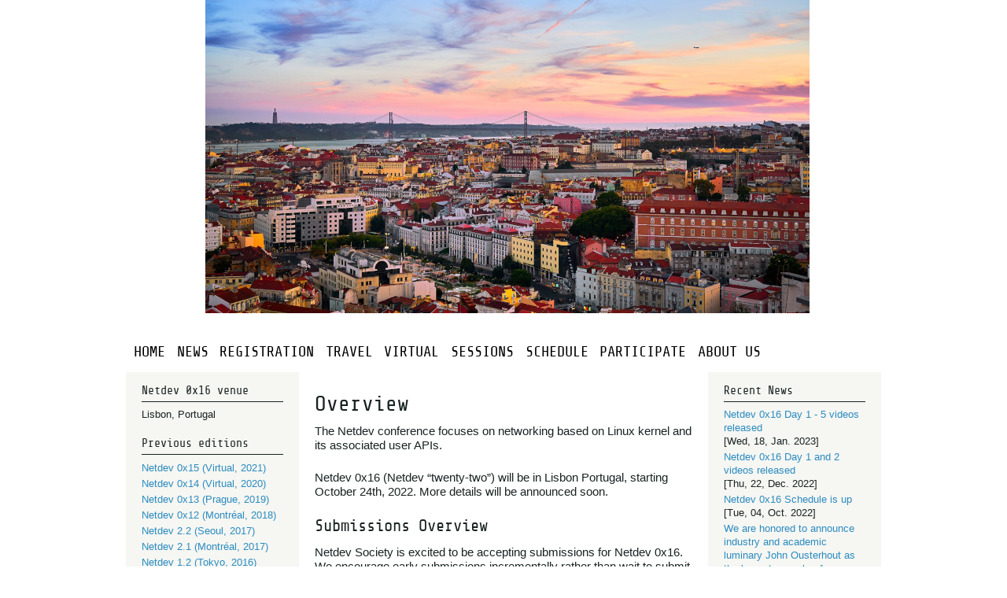

--- FILE ---
content_type: text/html
request_url: https://netdevconf.info/0x16/pages/submit-proposal.html
body_size: 25707
content:
<!DOCTYPE html>
<html>

<head>
  <meta charset="utf-8">
  <meta http-equiv="X-UA-Compatible" content="IE=edge">
  <meta name="viewport" content="width=device-width, initial-scale=1">

  <title>Participate</title>
  <meta name="description" content="Netdev 0x16 Copyright © 2014-2023 The Netdev Society.
">
  

  <!-- External libraries -->
  <link rel="stylesheet" href="//maxcdn.bootstrapcdn.com/font-awesome/4.6.3/css/font-awesome.min.css">
  <link rel="stylesheet" href="//cdnjs.cloudflare.com/ajax/libs/highlight.js/9.9.0/styles/monokai-sublime.min.css">
  <link rel="stylesheet" href="//cdnjs.cloudflare.com/ajax/libs/lightbox2/2.7.1/css/lightbox.css">

  <!-- Favicon and other icons (made with http://www.favicon-generator.org/) -->
  <link rel="shortcut icon" href="/0x16/assets/icons/favicon.ico" type="image/x-icon">
  <link rel="icon" href="/0x16/assets/icons/favicon.ico" type="image/x-icon">
  <link rel="apple-touch-icon" sizes="57x57" href="/0x16/assets/icons/apple-icon-57x57.png">
  <link rel="apple-touch-icon" sizes="60x60" href="/0x16/assets/icons/apple-icon-60x60.png">
  <link rel="apple-touch-icon" sizes="72x72" href="/0x16/assets/icons/apple-icon-72x72.png">
  <link rel="apple-touch-icon" sizes="76x76" href="/0x16/assets/icons/apple-icon-76x76.png">
  <link rel="apple-touch-icon" sizes="114x114" href="/0x16/assets/icons/apple-icon-114x114.png">
  <link rel="apple-touch-icon" sizes="120x120" href="/0x16/assets/icons/apple-icon-120x120.png">
  <link rel="apple-touch-icon" sizes="144x144" href="/0x16/assets/icons/apple-icon-144x144.png">
  <link rel="apple-touch-icon" sizes="152x152" href="/0x16/assets/icons/apple-icon-152x152.png">
  <link rel="apple-touch-icon" sizes="180x180" href="/0x16/assets/icons/apple-icon-180x180.png">
  <link rel="icon" type="image/png" sizes="192x192"  href="/0x16/assets/icons/android-icon-192x192.png">
  <link rel="icon" type="image/png" sizes="32x32" href="/0x16/assets/icons/favicon-32x32.png">
  <link rel="icon" type="image/png" sizes="96x96" href="/0x16/assets/icons/favicon-96x96.png">
  <link rel="icon" type="image/png" sizes="16x16" href="/0x16/assets/icons/favicon-16x16.png">
  <link rel="manifest" href="/0x16/assets/icons/manifest.json">
  <meta name="msapplication-TileColor" content="#ffffff">
  <meta name="msapplication-TileImage" content="/0x16/assets/icons/ms-icon-144x144.png">
  <meta name="theme-color" content="#ffffff">

  

  

  

  <!-- Site styles -->
  <link rel="stylesheet" href="/0x16/css/main.css">
  <link rel="canonical" href="https://netdevconf.info/0x16/pages/submit-proposal.html">
	<link rel="alternate" type="application/rss+xml" title="Netdev 0x16" href="https://netdevconf.info/0x16/feed.xml" />
	
	<!-- Tooltips -->
	<script type="text/javascript">
		window.tooltips = []
	</script>
  <script src="http://code.jquery.com/jquery-1.10.2.js"></script>
  <script src="http://code.jquery.com/ui/1.11.2/jquery-ui.js"></script>
  <script src="http://maxcdn.bootstrapcdn.com/bootstrap/3.2.0/js/bootstrap.min.js"></script>
</head>


<body>

  <div id="logo">
  <div class="wrapper">
    <a href="/0x16/">
      <img src="/0x16/assets/header_image.jpg" alt="" />
    </a>
  </div>
</div>

<header class="navigation" role="banner">
  <div class="navigation-wrapper">
    <a href="javascript:void(0)" class="navigation-menu-button" id="js-mobile-menu">
      <i class="fa fa-bars"></i>
    </a>
    <nav role="navigation">
      <ul id="js-navigation-menu" class="navigation-menu">
        
























<li class="nav-link"><a href="/0x16/index.html">HOME</a></li>



<li class="nav-link"><a href="/0x16/pages/news.html">NEWS</a></li>



<li class="nav-link"><a href="/0x16/pages/registration.html">REGISTRATION</a></li>



<li class="nav-link"><a href="/0x16/pages/travel.html">TRAVEL</a></li>



<li class="nav-link"><a href="/0x16/pages/virtual.html">VIRTUAL</a></li>



<li class="nav-link"><a href="/0x16/pages/sessions.html">SESSIONS</a></li>



<li class="nav-link"><a href="/0x16/pages/schedule.html">SCHEDULE</a></li>



<li class="nav-link"><a href="/0x16/pages/submit-proposal.html">PARTICIPATE</a></li>



<li class="nav-link"><a href="/0x16/pages/about-us.html">ABOUT US</a></li>



      </ul>
    </nav>
  </div>
</header><!-- header. inserted to id="header" -->

<div id="logo-phone">
  <div class="wrapper">
    <img src="/0x16/assets/header_image.jpg" alt="" />
  </div>
</div>


  <div class="page-content">
    <div class="home page-container">

      <div id="left-side">
        <!-- left-side articles. inserted to id="left-side" -->

<div>
    <div class="side-block">
        <div class="side-content">
            <h2>Netdev 0x16 venue</h2>
            <p>Lisbon, Portugal
            </p>
            <br>
            <h2>Previous editions</h2>
            <p><a href="https://netdevconf.info/0x15/">Netdev 0x15 (Virtual, 2021)</a></p>
            <p><a href="https://legacy.netdevconf.info/0x14/">Netdev 0x14 (Virtual, 2020)</a></p>
            <p><a href="https://legacy.netdevconf.info/0x13/">Netdev 0x13 (Prague, 2019)</a></p>
            <p><a href="https://legacy.netdevconf.info/0x12/">Netdev 0x12 (Montréal, 2018)</a></p>
            <p><a href="https://legacy.netdevconf.info/2.2/">
                    Netdev 2.2 (Seoul, 2017) </a></p>
            <p><a href="https://legacy.netdevconf.info/2.1/">
                    Netdev 2.1 (Montr&#xE9;al, 2017) </a></p>
            <p><a href="https://legacy.netdevconf.info/1.2/">
                    Netdev 1.2 (Tokyo, 2016) </a></p>
            <p><a href="https://legacy.netdevconf.info/1.1/">
                    Netdev 1.1 (Seville, 2016) </a></p>
            <p><a href="https://legacy.netdevconf.info/0.1/">
                    Netdev 0.1 (Ottawa, 2015) </a></p>
        </div>
    </div>

    <div class="side-block">
        <div class="side-content">
            <h2> Twitter </h2>

            <a class="twitter-timeline" href="https://twitter.com/netdev01"
                data-widget-id="723102789551804416">@netdev01 tweets</a>
            <script>
                ! function (d, s, id) {
                    var js, fjs = d.getElementsByTagName(s)[0],
                        p = /^http:/.test(d.location) ? 'http' : 'https';
                    if (!d.getElementById(id)) {
                        js = d.createElement(s);
                        js.id = id;
                        js.src = p + "://platform.twitter.com/widgets.js";
                        fjs.parentNode.insertBefore(js, fjs);
                    }
                }(document, "script", "twitter-wjs");
            </script>

        </div>
    </div>

    <div>
        <div class="side-block">
            <div class="side-content">
                <h2> NETDEV VIDEOS </h2>
                <ul>
                    <li><a href="https://www.youtube.com/channel/UCribHdOMgiD5R3OUDgx2qTg" target="_blank">YouTube
                            channel</a></li>
                </ul>
            </div>
        </div>

    </div>
</div>
      </div>
      <div id="main-section">
        <div class="main-content">
          <div>
            <h1 id="overview">Overview</h1>

<p>The Netdev conference focuses on networking based on Linux kernel and its associated user APIs.</p>

<p>Netdev 0x16 (Netdev “twenty-two”) will be in Lisbon Portugal, starting October 24th, 2022. More details will be announced soon.</p>

<h2 id="submissions-overview">Submissions Overview</h2>

<p>Netdev Society is excited to be accepting submissions for Netdev 0x16. We
encourage early submissions incrementally rather than wait to submit at the
last minute before the deadline.</p>

<p>Submissions will be accepted until the 7th of September, 2022. The submitters
will be notified whether their submission was accepted or rejected by 15th of
September, 2022. Slides and papers (for talks) are expected by 7th of
September, 2022.</p>

<p>The Netdev Society invites proposals for conference topics in the area of Linux
kernel and user space networking. Please stay within the relevant topic focus
and tie to FOSS Linux networking. In other words if you are just <em>using Linux
to boot your proprietary SDK-based system</em> then your submission will probably
not be accepted. <strong>Also note that <em>we do not accept submissions of recycled
talks</em></strong>.</p>

<p><ins>Netdev Society strives for objectivity in reviewing submissions. </ins>
Submissions are reviewed in a double blind review solely based on their
technical merit and suitability for the conference. Any conflict of interest is
cleared upfront and no reviewer is able to see the submitters name or
organization.</p>

<p>Our Program Committee is listed here:
<a href="https://netdevconf.info/0x16/pages/about-us.html#committees">https://netdevconf.info/0x16/pages/about-us.html#committees</a></p>

<p>For Netdev 0x16 the following is a sample space of topics of interest:</p>

<ul>
  <li>Machine learning as related to networking</li>
  <li>Communication patterns</li>
  <li>RDMA techniques</li>
  <li>networking vs interface effects</li>
  <li>Network Analytics</li>
  <li>Mobile Edge Computing</li>
  <li>User space infrastructures (example config tooling, L2/3 like FRR, DNS, etc)</li>
  <li>XDP+EBPF</li>
  <li>DDOS related</li>
  <li>IoT</li>
  <li>Wireless</li>
  <li>Driver enhancements in Linux</li>
  <li>Performance analysis and improvement</li>
  <li>Networking hardware and offload</li>
  <li>Netfilter</li>
  <li>Traffic control</li>
  <li>Protocol development, implementation, and optimization</li>
  <li>L2/3</li>
  <li>Transport: TCP, QUIC, UDP</li>
  <li>Security</li>
</ul>

<p>Feel free to step out of these boundaries if you feel your topic is still relevant.</p>

<h2 id="submission-types">Submission Types</h2>

<ol>
  <li><strong>Talk</strong> - One or more of authors elaborating on a proposal within a 30
minute session. A 2-10 pages (not including references) paper submission of
the talk is required in PDF format. Talks can be labelled as
“Nuts-and-bolts” as well as “moonshot” submissions. Refer to label
definitions for insights.</li>
  <li><strong>Workshops</strong> - Workshops are always “Nuts-and-bolts”. Workshops are
proposed by one or more chairs. workshop chairs(s) should coordinate
workshop participants’ topics in advance and lead the session. Topics
should be extensions of mailing list discussions. The meeting will
typically take place in a round-table format. Length of the workshop can
vary (within reason) and no slides nor paper(s) are required; however, this
requirement may be overridden by the chair(s) of the workshop. Workshops
could also be deep-dive sessions where domain experts would flock to
discuss details of a specific topic.</li>
  <li><strong>Tutorial</strong> - Tutorials are educational in nature and fit under the
“hands-on” label. These sessions will be held in classroom style. Two types
of tutorials may be accepted:
    <ol>
      <li>Instructor-led sessions - minimum 1 hour long and not to exceed 1.5
hours. The instructor will go over the technology either through code
review or execution and interact with the attendees.</li>
      <li>Student-participation session. Minimum 2 hours upto a maximum 3 hours.
Preference for such sessions is to have hands-on user participation; we
encourage tutors to prepare VMs or container images for this activity.</li>
    </ol>
  </li>
</ol>

<h2 id="submission-labels">Submission Labels</h2>

<p>Submission labels are based on the observation that there is a natural 3-step
progression of a technology over time consisting of 1) inception 2) development
and 3) deployment. The labels are aligned to these steps:</p>

<ul>
  <li><strong>Moonshot</strong> - These are sessions about the next big thing in Linux kernel
networking. If you are thinking about new and exciting technology or a big
idea and want feedback, then consider submitting a “moonshot” proposal. As an
example, the first time XDP was presented in Netdev it would have probably
qualified as a “moonshot”.</li>
  <li><strong>Nuts and bolts</strong> - These are presentations that might take a deep dive into
implementation and development of technology in Linux kernel networking. If
you have well tested ideas and code that you would like to push forward
inclusion and adoption by the community (kernel/user space) then consider
submitting a “nuts and bolts” proposal. It is also acceptable in a “nuts and
bolts” session to have a talk to document how things work under the covers
especially if they are already in deployment in the kernel/user space but
have never been documented. An example of a “nuts and bolts” session is DSA
which was first described in Netdev 2.1.</li>
  <li><strong>Hands on</strong> - These are more what traditionally has been thought of as
tutorials. These sessions focus on configuring and using Linux kernel
networking technologies and features. This is an opportunity to share
deployment experience and wisdom about how to best employ kernel technology.
To provide a truly “hands on” experience, there should be real examples and
case studies presented that the audience could try out in real time. Previous
Netdev sessions on iptables are good examples of “hands on” sessions.</li>
</ul>

<p>When you make a submission, make sure you indicate what label best applies.</p>

<h2 id="submitting-proposals">Submitting proposals</h2>

<p>Proposal submissions guidelines:</p>

<ol>
  <li>Create a new account on:
<a href="https://0x16.netdevconf.info">https://0x16.netdevconf.info</a></li>
  <li>Check your email for a verification link.</li>
  <li>Log into the submissions site using your new account (same link as from
step 1)</li>
  <li>Fill in your name, change your password, and add any conflicts of interest
that you’re aware of at the bottom. Save your changes with the button at
the bottom of the page.</li>
  <li>You will now be on the front page. Next to “Submissions”, click “New
submission”, and fill out the form to submit your proposal.</li>
  <li>You will receive an email acknowledging that you submission has been
entered into the system.</li>
</ol>

<p>In the unlikely case you don’t receive any email after registration or
submission, please contact the Administrator at: admin@netdevconf.info</p>

<p>We provide one registration coupon per submission that is accepted. You may go
ahead and register for the conference. If you’re already registered then you
will be refunded as a speaker. If you’re not registered already then your
registration fee will be waived. Please remember that missed deadline could
lead to your submitted session(s) being cancelled.</p>

<p>Once your proposal is accepted, please prepare your paper based on <a href="../../netdevconf-template.odt">odt
template</a> or <a href="../../ISEA-Latex.zip">latex one</a>.</p>

<p>Accepted talk presenter(s) should submit a draft PDF version of slides and
papers in the submission page on the same site as registration by the deadline
of September 7th 2022.</p>

<h2 id="other-info">Other Info</h2>

<ul>
  <li>Bursaries <a href="bursaries.html">info</a></li>
  <li>Ombudsman <a href="ombudsman.html">info</a></li>
  <li>Workflow <a href="pc_review.html">info</a></li>
</ul>

          </div>
        </div>
      </div>
      <div id="right-side">
        <!-- right-side articles. inserted to id="right-side" -->

<div>
  <div class="side-block">
    <div class="side-content">
      <h2> Recent News </h2>
      
      <p>
        <a href="/0x16/news/videos-are-released.html">Netdev 0x16 Day 1 - 5 videos released</a>
        <br>[Wed, 18, Jan. 2023]
      </p>
      
      <p>
        <a href="/0x16/news/videos-of-day-1-and-2-are-released.html">Netdev 0x16 Day 1 and 2 videos released</a>
        <br>[Thu, 22, Dec. 2022]
      </p>
      
      <p>
        <a href="/0x16/news/the-schedule-is-up.html">Netdev 0x16 Schedule is up</a>
        <br>[Tue, 04, Oct. 2022]
      </p>
      
      <p>
        <a href="/0x16/news/we-are-pleased-to-anounce-our-netdev-0x16-keynote-speaker-john-ousterhout.html">We are honored to announce industry and academic luminary John Ousterhout as the keynote speaker for Netdev conf 0x16</a>
        <br>[Fri, 23, Sep. 2022]
      </p>
      
      <p>
        <a href="/0x16/news/registration-for-netdev-0x16-is-now-open.html">Registration for Netdev 0x16 is now OPEN!</a>
        <br>[Wed, 21, Sep. 2022]
      </p>
      

      <br>
      <hr />
      <div class="btn-wrapper">
        <button class="btn" onclick="displayOldNews()">
          display old news
        </button>
      </div>
      <div id="oldnews" style="display: none;">
        <br>

        
        <p>
          <a href="/0x16/news/bronze-sponsor-openvpn.html">Bronze Sponsor, OpenVPN</a>
          <br>[Sat, 10, Sep. 2022]
        </p>
        
        <p>
          <a href="/0x16/news/bronze-sponsor-jump-trading.html">Bronze Sponsor, Jump Trading</a>
          <br>[Fri, 09, Sep. 2022]
        </p>
        
        <p>
          <a href="/0x16/news/bronze-sponsor-nvidia.html">Bronze Sponsor, NVIDIA</a>
          <br>[Thu, 08, Sep. 2022]
        </p>
        
        <p>
          <a href="/0x16/news/bronze-sponsor-haproxy.html">Bronze Sponsor, HAProxy</a>
          <br>[Thu, 08, Sep. 2022]
        </p>
        
        <p>
          <a href="/0x16/news/bronze-sponsor-bytedance.html">Bronze Sponsor, ByteDance</a>
          <br>[Sat, 27, Aug. 2022]
        </p>
        
        <p>
          <a href="/0x16/news/bronze-sponsor-gcore.html">Bronze Sponsor, Gcore</a>
          <br>[Thu, 25, Aug. 2022]
        </p>
        
        <p>
          <a href="/0x16/news/gold-sponsor-meta.html">Gold Sponsor, Meta</a>
          <br>[Wed, 17, Aug. 2022]
        </p>
        
        <p>
          <a href="/0x16/news/bronze-sponsor-secunet.html">Bronze Sponsor, secunet</a>
          <br>[Wed, 10, Aug. 2022]
        </p>
        
        <p>
          <a href="/0x16/news/platinum-sponsor-intel.html">Platinum Sponsor, Intel®</a>
          <br>[Tue, 02, Aug. 2022]
        </p>
        
        <p>
          <a href="/0x16/news/bronze-sponsor-zevenet.html">Bronze Sponsor, ZEVENET</a>
          <br>[Tue, 26, Jul. 2022]
        </p>
        
        <p>
          <a href="/0x16/news/bronze-sponsor-mojatatu.html">Bronze Sponsor, Mojatatu</a>
          <br>[Thu, 21, Jul. 2022]
        </p>
        
        <p>
          <a href="/0x16/news/platinum-sponsor-google.html">Platinum Sponsor, Google</a>
          <br>[Tue, 12, Jul. 2022]
        </p>
        
        <p>
          <a href="/0x16/news/media-sponsor-lwn.html">Media Sponsor, LWN.net</a>
          <br>[Fri, 08, Jul. 2022]
        </p>
        
        <p>
          <a href="/0x16/news/platinum-sponsor-juniper-networks.html">Platinum Sponsor, Juniper Networks</a>
          <br>[Thu, 30, Jun. 2022]
        </p>
        
        <p>
          <a href="/0x16/news/bronze-sponsor-tempesta.html">Bronze Sponsor, Tempesta</a>
          <br>[Fri, 24, Jun. 2022]
        </p>
        
        <p>
          <a href="/0x16/news/silver-sponsor-amd.html">Silver Sponsor, AMD</a>
          <br>[Wed, 15, Jun. 2022]
        </p>
        
        <p>
          <a href="/0x16/news/netdev-0x16-call-for-submissions.html">Netdev 0x16 Call for Submissions</a>
          <br>[Tue, 07, Jun. 2022]
        </p>
        

      </div>
    </div>
    <script>
      function displayOldNews() {
        if ($("#oldnews").css("display") == "none") {
          $(".btn-wrapper .btn").text("hide old news");
        } else {
          $(".btn-wrapper .btn").text("display old news");
        }
        $("#oldnews").toggle();
      };
    </script>
  </div>
  <div class="side-block">
    <div class="side-content">


      <h2>Important Dates</h2>
      <table class="deadlines">
        <tbody>
          <tr>
            <td>Closing of CFS</td>
            <td>Wed, Sept. 7, 2022</td>
          </tr>
          <tr>
            <td>Notification by</td>
            <td>Thu, Sept. 15, 2022</td>
          </tr>
          <tr>
            <td>Conference dates</td>
            <td>Oct 24th - 28th, 2022</td>
          </tr>
        </tbody>
      </table>
      <!-- <p><br>
        <p><br>
        <p><br> -->
    </div>
  </div>
  <!-- <div class="side-block">
      <div class="side-content">
        <h2>Important Dates</h2>
        <ul>
          
            <li>Closing of CFS: Tue, January 15, 2019.</li>
          
            <li>Acceptance or rejection notification: by Fri, January 18, 2019</li>
          
            <li>Conference dates:  Wed, March 20 to Fri, March 22.</li>
          
        </ul>
      </div>
    </div> -->
</div>

      </div>
    </div>
  </div>

  <footer class="site-footer">


  <!-- footer -->
  <!-- footer. inserted to id="footer" -->
  <div class="wrapper clearfix">
    <div class="footer">

      <div class="footer-content">
        <p>
          <span>
            <a href="index.html">Netdev 0x16</a> Copyright © 2014-2023 The Netdev Society
          </span><br>
        </p>
      </div>
      <div class="wrapper">
        <div class="sponso">
          <h2 class="footer-title"> Sponsors </h2>

          
          
          <div class="sponso-area">
            <h3 class="footer-title"> Platinum: </h3>

            
            
            <a href="https://www.juniper.net/">
              <img class="logo" alt="Juniper Networks logo" src="/0x16/assets/sponsors/juniper.png" />
            </a>
            
            <a href="https://opensource.google/">
              <img class="logo" alt="Google Logo" src="/0x16/assets/sponsors/logo_Google_FullColor_1x_722x237px-s.png" />
            </a>
            
            <a href="https://www.intel.com/">
              <img class="logo" alt="Intel logo" src="/0x16/assets/sponsors/Intel-logo-nobox-small.png" />
            </a>
            
            <br><br>
          </div>
          
          <div class="sponso-area">
            <h3 class="footer-title"> Gold: </h3>

            
            
            <a href="https://engineering.fb.com/">
              <img class="logo" alt="Meta logo" src="/0x16/assets/sponsors/meta.png" />
            </a>
            
            <a href="https://www.bloomberg.com">
              <img class="logo" alt="Bloomberg logo" src="/0x16/assets/sponsors/bloomberg-s.png" />
            </a>
            
            <br><br>
          </div>
          
          <div class="sponso-area">
            <h3 class="footer-title"> Silver: </h3>

            
            
            <a href="https://www.amd.com">
              <img class="logo" alt="AMD logo" src="/0x16/assets/sponsors/AMD_E_Blk_RGB-s.jpg" />
            </a>
            
            <br><br>
          </div>
          
          <div class="sponso-area">
            <h3 class="footer-title"> Bronze: </h3>

            
            
            <a href="https://tempesta-tech.com/">
              <img class="logo" alt="Tempesta Technologies logo" src="/0x16/assets/sponsors/tempesta_technologies_logo-s.png" />
            </a>
            
            <a href="https://www.zevenet.com/">
              <img class="logo" alt="Zevenet logo" src="/0x16/assets/sponsors/Zevenet_Logo_official_bg_white.png" />
            </a>
            
            <a href="http://www.mojatatu.info/mojatatu">
              <img class="logo" alt="Mojatatu Logo" src="/0x16/assets/sponsors/mojatatu.png" />
            </a>
            
            <a href="https://www.secunet.com">
              <img class="logo" alt="secunet logo" src="/0x16/assets/sponsors/secunet-s.jpg" />
            </a>
            
            <a href="https://gcorelabs.com/">
              <img class="logo" alt="gcore logo" src="/0x16/assets/sponsors/gcore-labs-s.png" />
            </a>
            
            <a href="https://www.bytedance.com">
              <img class="logo" alt="bytedance logo" src="/0x16/assets/sponsors/ByteDance-logo-RGB-fullcolor-s.png" />
            </a>
            
            <a href="https://www.haproxy.com/">
              <img class="logo" alt="haproxy logo" src="/0x16/assets/sponsors/HAProxy-Logo-s.png" />
            </a>
            
            <a href="https://www.nvidia.com">
              <img class="logo" alt="nvidia logo" src="/0x16/assets/sponsors/nvidia-s.jpg" />
            </a>
            
            <a href="https://www.jumptrading.com/">
              <img class="logo" alt="jump trading logo" src="/0x16/assets/sponsors/jump-trading-s.jpg" />
            </a>
            
            <a href="https://openvpn.net/">
              <img class="logo" alt="openvpn logo" src="/0x16/assets/sponsors/OpenVPN-Logo-orange-white-2018-s.png" />
            </a>
            
            <br><br>
          </div>
          
          <div class="sponso-area">
            <h3 class="footer-title"> Media: </h3>

            
            
            <a href="https://lwn.net/">
              <img class="logo" alt="LWN.net logo" src="/0x16/assets/sponsors/lwn-s.png" />
            </a>
            
            <br><br>
          </div>
          

        </div>
      </div>
    </div>
  </div>
</footer>

<script src="//code.jquery.com/jquery-1.11.2.min.js"></script>
<script>
  $(document).ready(function () {
    // Header
    var menuToggle = $('#js-mobile-menu').unbind();
    $('#js-navigation-menu').removeClass("show");
    menuToggle.on('click', function (e) {
      e.preventDefault();
      $('#js-navigation-menu').slideToggle(function () {
        if ($('#js-navigation-menu').is(':hidden')) {
          $('#js-navigation-menu').removeAttr('style');
          $('#js-navigation-menu').addClass("hide");
        }
      });
    });
  });
</script>

</body>

</html>


--- FILE ---
content_type: text/css
request_url: https://netdevconf.info/0x16/css/main.css
body_size: 28937
content:
@import url(//fonts.googleapis.com/css?family=Roboto+Slab:400,700,300|Roboto:400,700,300|Open+Sans:300italic,400italic,600italic,700italic,800italic,400,800,700,600,300);@import url(//fonts.googleapis.com/css2?family=Share+Tech+Mono&display=swap);@import url(//fonts.googleapis.com/css2?family=Raleway&display=swap);button,input[type="button"],input[type="reset"],input[type="submit"],button{-webkit-appearance:none;-moz-appearance:none;-ms-appearance:none;-o-appearance:none;appearance:none;-webkit-font-smoothing:antialiased;background-color:#2980b9;border-radius:3px;border:none;color:#fff;cursor:pointer;display:inline-block;font-family:"Open Sans","Helvetica Neue","Helvetica","Roboto","Arial",sans-serif;font-size:16px;font-weight:600;line-height:1;padding:0.75em 1em;text-decoration:none;user-select:none;vertical-align:middle;white-space:nowrap}button:hover,button:focus,input[type="button"]:hover,input[type="button"]:focus,input[type="reset"]:hover,input[type="reset"]:focus,input[type="submit"]:hover,input[type="submit"]:focus,button:hover,button:focus{background-color:#1b557a;color:#fff}button:disabled,input[type="button"]:disabled,input[type="reset"]:disabled,input[type="submit"]:disabled,button:disabled{cursor:not-allowed;opacity:0.5}fieldset{background-color:#f7f7f7;border:1px solid #ddd;margin:0 0 14.4px;padding:28.8px}input,label,select{display:block;font-family:"Open Sans","Helvetica Neue","Helvetica","Roboto","Arial",sans-serif;font-size:16px}label{font-weight:600;margin-bottom:7.2px}label.required::after{content:"*"}label abbr{display:none}input[type="color"],input[type="date"],input[type="datetime"],input[type="datetime-local"],input[type="email"],input[type="month"],input[type="number"],input[type="password"],input[type="search"],input[type="tel"],input[type="text"],input[type="time"],input[type="url"],input[type="week"],textarea,select[multiple=multiple],textarea{background-color:#fff;border:1px solid #ddd;border-radius:3px;box-shadow:inset 0 1px 3px rgba(0,0,0,0.06);box-sizing:border-box;font-family:"Open Sans","Helvetica Neue","Helvetica","Roboto","Arial",sans-serif;font-size:16px;margin-bottom:14.4px;padding:9.6px;transition:border-color;width:100%}input[type="color"]:hover,input[type="date"]:hover,input[type="datetime"]:hover,input[type="datetime-local"]:hover,input[type="email"]:hover,input[type="month"]:hover,input[type="number"]:hover,input[type="password"]:hover,input[type="search"]:hover,input[type="tel"]:hover,input[type="text"]:hover,input[type="time"]:hover,input[type="url"]:hover,input[type="week"]:hover,textarea:hover,select[multiple=multiple]:hover,textarea:hover{border-color:#c4c4c4}input[type="color"]:focus,input[type="date"]:focus,input[type="datetime"]:focus,input[type="datetime-local"]:focus,input[type="email"]:focus,input[type="month"]:focus,input[type="number"]:focus,input[type="password"]:focus,input[type="search"]:focus,input[type="tel"]:focus,input[type="text"]:focus,input[type="time"]:focus,input[type="url"]:focus,input[type="week"]:focus,textarea:focus,select[multiple=multiple]:focus,textarea:focus{border-color:#2980b9;box-shadow:inset 0 1px 3px rgba(0,0,0,0.06),0 0 5px rgba(36,114,164,0.7);outline:none}textarea{resize:vertical}input[type="search"]{-webkit-appearance:none;-moz-appearance:none;-ms-appearance:none;-o-appearance:none;appearance:none}input[type="checkbox"],input[type="radio"]{display:inline;margin-right:7.2px}input[type="file"]{padding-bottom:14.4px;width:100%}select{margin-bottom:28.8px;max-width:100%;width:auto}ul.default,.page-content ul.post-list,.page-content .page ul.posts-list,.site-footer .site-navigation ul,.site-footer .site-contact ul,.page-content ol.post-list,.page-content .page ol.posts-list,ol.default{list-style-type:none;margin:0;padding:0}ul{list-style-type:disc;margin-bottom:14.4px;padding-left:40px}ol{list-style-type:decimal;margin-bottom:14.4px;padding-left:28.8px}dl{margin-bottom:14.4px}dl dt{font-weight:bold;margin-top:14.4px}dl dd{margin:0}table{-webkit-font-feature-settings:"kern","liga","tnum";-moz-font-feature-settings:"kern","liga","tnum";-ms-font-feature-settings:"kern","liga","tnum";font-feature-settings:"kern","liga","tnum";border-collapse:collapse;margin:14.4px 0;table-layout:fixed;width:100%}th{border-bottom:1px solid #b7b7b7;font-weight:600;padding:14.4px 0;text-align:left}td{border-bottom:1px solid #ddd;padding:14.4px 0}tr,td,th{vertical-align:middle}html{box-sizing:border-box}*,*::after,*::before{box-sizing:inherit}html,body{margin:0;padding:0;width:100%}code{background-color:#eee;display:inline-block;border-radius:3px;padding:0 3px}blockquote{color:#999;font-style:italic;border-left:2px solid #ddd;margin-left:0;padding-left:3em}.tooltip{border-bottom:1px dotted #999}.site-header-container,.post-header-container{width:100%;text-align:center}.site-header-container.has-cover,.post-header-container.has-cover{color:#fff;text-shadow:0 2px 1px rgba(0,0,0,0.67) !important;background-position:50% 50%;background-size:cover}.site-header-container.has-cover .title,.post-header-container.has-cover .title{font-size:2.985984em}.site-header-container.has-cover .subtitle,.site-header-container.has-cover .info,.post-header-container.has-cover .subtitle,.post-header-container.has-cover .info{font-size:1.2em}.site-header-container .scrim,.post-header-container .scrim{padding:3em 1em}.site-header-container .scrim.has-cover,.post-header-container .scrim.has-cover{background-color:rgba(0,0,0,0.2);padding:6em 1em !important}@media screen and (min-width: 768px){.site-header-container .scrim.has-cover,.post-header-container .scrim.has-cover{padding:9em 1em !important}}.navigation{margin:0;top:0;left:0;right:0;background:#fff;z-index:1}.navigation .navigation-menu-button{display:block;float:right;margin:0.5em;font-size:1.5em;padding-top:0.5em;color:black}@media screen and (min-width: 768px){.navigation .navigation-menu-button{display:none}}.navigation .navigation-wrapper{max-width:940px;margin-left:auto;margin-right:auto;position:relative;font-family:"Share Tech Mono",sans-serif}.navigation .navigation-wrapper::after{clear:both;content:"";display:table}.navigation nav{display:flex;justify-content:space-between;float:none;padding:.5em 0}@media screen and (min-width: 768px){.navigation nav{line-height:1.5em}}.navigation ul.navigation-menu{display:flex;justify-content:space-around;flex-wrap:wrap;max-width:940px;line-height:2.5em}@media screen and (min-width: 768px){.navigation ul.navigation-menu{margin:0;padding:0}}.navigation ul.navigation-menu.show{display:block}.navigation ul.navigation-menu.hide{display:none}.navigation ul li.nav-link{display:block;text-align:right;width:100%;padding:0.25em 0;font-size:1.35em;text-transform:uppercase}@media screen and (min-width: 768px){.navigation ul li.nav-link{background:transparent;display:inline;text-decoration:none;width:auto}}.navigation li.nav-link a{display:inline-block;color:black}@media screen and (min-width: 768px){.navigation li.nav-link a{padding-right:.35em}}@media screen and (min-width: 768px){.navigation li.nav-link:last-child a{padding-right:1em}}.navigation a:hover,.navigation a:active,.navigation a:focus{text-decoration:none}.page-content .wrapper{max-width:960px;margin-left:auto;margin-right:auto;padding:1em}.page-content .wrapper::after{clear:both;content:"";display:table}.page-content .post-list{padding-top:1em !important}.page-content .post-meta{max-width:960px;margin-left:auto;margin-right:auto;color:#999}.page-content .post-meta::after{clear:both;content:"";display:table}.page-content .post-meta .post-date{float:left;display:block;margin-right:2.3576515979%;width:48.821174201%;text-align:left;font-size:0.9em}.page-content .post-meta .post-date:last-child{margin-right:0}.page-content .post-meta .post-categories{float:left;display:block;margin-right:2.3576515979%;width:48.821174201%;margin-right:0;text-align:right;font-size:0.9em}.page-content .post-meta .post-categories:last-child{margin-right:0}.page-content .pagination{padding-top:2em;text-align:center;color:#999}.page-content .pagination .page-number{padding:0 1em}.page-content .pagination a.newer-posts{text-decoration:none}.page-content .site-header-container{color:#fff;text-shadow:0 2px 1px rgba(0,0,0,0.33);background-color:#70aad0}.page-content .site-header-container .site-header .title{font-size:2.985984em}.page-content .site-header-container .site-header .subtitle{font-style:italic;font-size:1.2em}.page-content .post ul{margin-bottom:1em}.page-content .post .post-header-container .scrim{padding:2em 1em 1em 1em}.page-content .post .post-meta{padding-bottom:1em}.page-content .post .post-content{padding:1em 0}.page-content .post .tags{font-size:0.9em}.page-content .post .rss{margin:1em 0 0 0;float:left;display:block;margin-right:2.3576515979%;width:100%}.page-content .post .rss:last-child{margin-right:0}@media screen and (min-width: 768px){.page-content .post .rss{margin:1em 0;float:left;display:block;margin-right:2.3576515979%;width:48.821174201%}.page-content .post .rss:last-child{margin-right:0}}.page-content .post .share{font-weight:bold;margin:0 0 1em 0;float:left;display:block;margin-right:2.3576515979%;width:100%}.page-content .post .share:last-child{margin-right:0}@media screen and (min-width: 768px){.page-content .post .share{float:left;display:block;margin-right:2.3576515979%;width:48.821174201%;margin:1em 0;text-align:right}.page-content .post .share:last-child{margin-right:0}}.page-content .post .share a{width:1em;padding:0 0.25em;text-decoration:none}.page-content .post .disqus{float:left;display:block;margin-right:2.3576515979%;width:100%}.page-content .post .disqus:last-child{margin-right:0}.page-content .post .post-navigation{font-size:0.9em;display:block;width:auto}.page-content .post .post-navigation .prev-post{display:block;width:50%;float:left;margin:1em 0}.page-content .post .post-navigation .next-post{display:block;width:50%;float:left;margin:1em 0;text-align:right}.page-content .page .post-header{padding:0.5em 1em 1em 1em;text-align:center}.page-content .page .posts-list li{padding:.4822530864em;padding-left:0}.page-content .page .posts-list .desc{font-size:0.9em}.page-content .page .posts-list .post-date{color:#999}.page-content .page .profile{max-width:320px;margin:auto;padding-bottom:0.5em}.site-footer{padding:1em 1em 2em 1em;background-color:#292929;color:#fff}.site-footer a{color:#fff}.site-footer a:active,.site-footer a:focus,.site-footer a:hover{color:#e6e6e6}.site-footer a:active,.site-footer a:focus{outline:none}.site-footer .wrapper{max-width:960px;margin-left:auto;margin-right:auto}.site-footer .wrapper::after{clear:both;content:"";display:table}.site-footer .site-navigation{float:left;display:block;margin-right:2.3576515979%;width:100%;font-size:0.9em}.site-footer .site-navigation:last-child{margin-right:0}@media screen and (min-width: 480px){.site-footer .site-navigation{float:left;display:block;margin-right:2.3576515979%;width:48.821174201%}.site-footer .site-navigation:last-child{margin-right:0}}@media screen and (min-width: 768px){.site-footer .site-navigation{float:left;display:block;margin-right:2.3576515979%;width:31.7615656014%}.site-footer .site-navigation:last-child{margin-right:0}}.site-footer .site-contact{margin-top:1em;float:left;display:block;margin-right:2.3576515979%;width:100%;font-size:0.9em}.site-footer .site-contact:last-child{margin-right:0}@media screen and (min-width: 480px){.site-footer .site-contact{float:left;display:block;margin-right:2.3576515979%;width:48.821174201%;margin-top:0;margin-right:0}.site-footer .site-contact:last-child{margin-right:0}}@media screen and (min-width: 768px){.site-footer .site-contact{float:left;display:block;margin-right:2.3576515979%;width:31.7615656014%;margin-top:0}.site-footer .site-contact:last-child{margin-right:0}}.site-footer .site-contact i{width:1.25em;text-align:center}.site-footer .site-signature{margin-top:1em;float:left;display:block;margin-right:2.3576515979%;width:100%;font-size:0.9em}.site-footer .site-signature:last-child{margin-right:0}@media screen and (min-width: 768px){.site-footer .site-signature{float:left;display:block;margin-right:2.3576515979%;width:31.7615656014%;margin-right:0;margin-top:0}.site-footer .site-signature:last-child{margin-right:0}}.site-footer .site-signature a{text-decoration:underline}.post-excerpt{margin-top:1rem}.page-container{display:flex;flex-direction:row;justify-content:center;flex-wrap:nowrap}.left-panel{width:220px;min-width:220px;padding:15px 20px}.right-panel{width:220px;min-width:220px;padding:15px 20px}body{line-height:2.5;font-size:87.5%;word-wrap:break-word;margin:0;padding:0;border:0;outline:0;color:#192322;background-color:#fff;font-family:sans-serif;line-height:1.25;height:100%}img{outline:0;border:0;margin:0px 5px 0px}#header img{margin:0px 0px 0px 0px}a:link,a:visited{text-decoration:none;color:#2b8cc1}a:hover,a:active,a:focus{text-decoration:underline;color:#1aaaf6}.disabled-link{pointer-events:none;cursor:default;text-decoration:none;color:#999 !important}h1,h2,h3,h4,h5,h6{margin:1em 0 0.5em;font-weight:inherit;font-family:"Share Tech Mono"}h1{font-size:1.9em;line-height:1}@font-face{font-family:"Share Tech Mono";src:local("Share Tech Mono"),local("ShareTechMono-Regular"),url(../fonts/Share-TechMono.ttf) format("truetype")}@media screen and (min-width: 768px){#js-navigation-menu{display:block}.wrapper{width:768px;margin-left:auto;margin-right:auto;margin-bottom:20px}div#header{min-width:960px}div#logo{text-align:center;margin-bottom:0px}#logo h3{text-align:right;font-size:1.4em;font-family:"Share Tech Mono";margin-right:0px}div#content{width:960px;margin-left:auto;margin-right:auto}div#schedule-content{width:100%;margin-left:auto;margin-right:auto}div#main-menu{width:960px;margin-left:auto;margin-right:auto;margin-bottom:20px}ul.navi{margin:0;padding:0;list-style:none;margin-left:10px}ul.navi li{float:left;text-align:center}ul.navi li a{display:block;padding:0 8px 0 8px;font-family:"Share Tech Mono";font-size:1.15em;color:#3b3b3b;text-decoration:none}div#main-section{width:520px;float:left}.main-content{padding:0px 20px 0px 20px}.main-content p{font-size:1.08em;margin:0 0 1.5em}.main-content ul li{font-size:1.1em;list-style:disc}.main-content ul ul li{font-size:1em;list-style:disc}.main-content ul ul ul li{font-size:1em;list-style:disc}.main-content ul ul ul ul li{font-size:1em;list-style:disc}.info-schedule{width:520px;margin:0 auto}div#schedule-main-section{width:100%}.schedule-main-content{padding:0px 20px 0px 20px}.schedule-main-content p{font-size:1.08em;margin:0 0 1.5em}.schedule-main-content ul li{font-size:1.1em;list-style:disc}div#left-side,div#right-side{width:220px;float:left;font-size:0.914em;line-height:1.4}.side-block{background-color:#f6f6f2;border-color:#f9f9f9;width:auto;margin:0 0 20px}.side-content{padding:15px 20px 15px 20px}.side-content p{font-size:1em;line-height:1.4;margin:0 0 3px}.side-content h2{margin:0 0 0.5em;border-bottom:1px solid #192322;padding-bottom:5px;font-size:1.15em;line-height:1.2}.side-content ul{padding-left:15px}.btn-wrapper{text-align:center;margin-bottom:5px}.btn{font-family:"Share Tech Mono"}div#footer{min-width:960px;padding-top:20px;background-color:#292929;color:#fff}h2.footer-title{margin:0;font-size:1.2em;border-bottom:1px solid #555;margin-bottom:10px;color:#c5c5c5}h3.footer-title{margin:0;padding-bottom:5px;font-size:1.1em;margin-bottom:10px;color:#c5c5c5}.sponso{padding:15px 10px 15px}.sponso img{padding:0px 6px 0px}.footer-block{width:960px;min-height:0px;margin:0px 10px 0px 10px;border:0px solid #444;float:left}.footer-content{font-size:0.85em;font-family:"Share Tech Mono"}.footer-content h2{margin:0 0 0.5em;border-bottom:1px solid #555;font-size:1em;line-height:1.2;color:#c5c5c5}.footer-content span{margin:auto}.footer-content p{text-align:center;color:#c0c0c0;margin:0px}.footer-content a{color:#c0c0c0;text-decoration:none}.footer-content a:hover{text-decoration:underline}.sponso-area{margin:10px 0px 30px}.sponso-area-line1{margin:10px 0px 15px}.sponso-area-line2{margin:0px 0px 30px}.sponso-area h3{margin:0;padding-bottom:5px;font-size:1.1em;margin-bottom:2px;color:#c5c5c5}#program{margin:0px 0px 0px 0px}#program ul{height:100%;float:left;padding:0 0 0 0;margin:5px 5px 5px 5px;border:solid 1px #a0a0a0}#program ul.hall{width:640px}#program ul.room{width:200px}#program li{list-style:none;padding:0px 0px 0px 0px}#program li.location{font-size:1.1em;text-align:center;background-color:#dadada;padding:3px 0px 3px 0px;margin:0px 0px 0px 0px;font-family:"Share Tech Mono";src:url(../assets/fonts/Share-TechMono.ttf)}#program li.slot{font-family:"Share Tech Mono";height:100%}#program li.slot p.time{font-size:0.9em;border-color:#f9f9f9;font-family:"Share Tech Mono";margin:0;padding:4px 0px 0px 20px;border-top:1px solid #a0a0a0;height:20px}#program li.slot p.title{padding:8px 10px 7px 10px;margin:0}#program li.slot p.title-center{padding:8px 0px 0px 0px;margin:0;text-align:center}#program li.slot p.speaker{font-size:0.82em;text-align:right;padding:0px 10px 5px 10px;margin:0}#program li.slot p.speaker-rtnl{font-size:0.82em;text-align:right;padding:0px 10px 5px 10px;margin:0;vertical-align:top;height:57px}#program li.slot p.speaker-ipsec{font-size:0.82em;text-align:right;padding:0px 10px 5px 10px;margin:0;vertical-align:top;height:220px}#program li.slot p.speaker-day1TBD1{font-size:0.82em;text-align:right;padding:0px 10px 5px 10px;margin:0;vertical-align:top;height:45px}#program li.slot p.speaker-day1TBD2{font-size:0.82em;text-align:right;padding:0px 10px 5px 10px;margin:0;vertical-align:top;height:45px}#program li.slot p.speaker-netfilter{font-size:0.82em;text-align:right;padding:0px 10px 5px 10px;margin:0;vertical-align:top;height:100px}#program li.slot p.speaker-wireless{font-size:0.82em;text-align:right;padding:0px 10px 5px 10px;margin:0;vertical-align:top;height:1125px}#program li.slot p.speaker-day3TBD1{font-size:0.82em;text-align:right;padding:0px 10px 5px 10px;margin:0;vertical-align:top;height:80px}#program li.slot p.speaker-day3TBD2{font-size:0.82em;text-align:right;padding:0px 10px 5px 10px;margin:0;vertical-align:top;height:50px}#program li.slot p.speaker-tc{font-size:0.82em;text-align:right;padding:0px 10px 5px 10px;margin:0;vertical-align:top;height:495px}#program li.slot p.speaker-day3TBD3{font-size:0.82em;text-align:right;padding:0px 10px 5px 10px;margin:0;vertical-align:top;height:52px}#program div.slot-talk{vertical-align:middle;display:table-cell}#program div.slot-break{vertical-align:middle}#program .interaction{color:#b3b4b3}#program .other{background-color:#d1d1d1}#program .meal{background-color:#ff41ff}#program .meal{background-color:#a4c2f4}#program .end{background-color:#02fdff}#program .daily-announcement{background-color:#d9ead3}#program .talk{background-color:#fce5cd}#program .talk-nuts-and-bolts{background-color:#d9dbbc}#program .talk-hands-on{background-color:#ef959d}#program .talk-moonshot{background-color:#b8d8ba}#program .workshop{background-color:#d9d2e9}#program .tutorial{background-color:#ead1dc}#program .bof{background-color:#f9cb9c}#program .keynote{background-color:#ffe599}#program .closing{background-color:#a4c2f4}.language{text-align:right;color:#c5c5c5;font-size:0.9em;font-family:"Share Tech Mono"}.language a{color:#c0c0c0}.news-article{padding:10px 0 10px;border-bottom:0.8px solid #c5c5c5}.date{margin:5px 0 8px;font-size:0.95em;font-family:"Share Tech Mono";color:#68696b}.news-article h2{margin:1em 0 0em;font-weight:inherit;font-family:"Share Tech Mono"}.news-article a h2{color:#000}.news-article a:hover{color:#000}div#session-nav{margin-left:auto;margin-right:auto;margin-bottom:20px}#session-nav ul.navi li{font-size:1em;list-style:none}.session-article{font-family:"Share Tech Mono";margin:10px 10px 10px 10px;border-bottom:solid 1px #c0c0c0}.for-onclick{text-decoration:none;color:#2b8cc1;background-color:#f6f6f2;padding:10px 10px 10px 10px;text-decoration:underline}.for-onclick:hover,.for-onclick:active,.for-onclick:focus{cursor:pointer;text-decoration:underline;color:#1aaaf6}h2.session-title{font-family:"Share Tech Mono";font-weight:bold;font-size:1.4em}h3.session-title{font-family:"Share Tech Mono";font-weight:bold;font-size:1.1em}.session-article :link,.session-article a:visited{text-decoration:underline;color:#333}.session-article a:hover,.session-article a:active,.session-article a:focus{text-decoration:underline;color:#777}.session-article p.speaker{text-align:right;margin:0px 0px 0px 0px}ul.session-contents{margin:0 0 22px 0}h1.page-title{font-size:1.9em;font-family:"Share Tech Mono";src:url(../fonts/Share-TechMono.ttf);line-height:1}h2.topic-title{font-size:1.15em;font-weight:bold;font-family:"Share Tech Mono";line-height:1}h2.article-title{margin:1em 0 0em;font-weight:inherit;font-family:"Share Tech Mono"}.reg-table{margin:0px;width:80%}.reg-table td{border:solid black 1px;padding:2px 5px 2px 10px}img.flyer{width:480px;border:solid 1px #f0f0f0;margin:0 0 50px 0}.container{display:flex;justify-content:center}div#session-filtering{margin-left:auto;margin-right:auto;margin-bottom:20px}#session-filtering ul.filtering li{font-size:1em;list-style:none}ul.filtering{margin:0;padding:0;list-style:none;margin-left:10px}ul.filtering li{float:left;text-align:center}ul.filtering li a{display:block;padding:0 8px 0 8px;font-size:1.15em;color:#3b3b3b;text-decoration:none}}table.deadlines tr td{border-bottom:1px solid black}a.no-link-style{color:inherit;text-decoration:none !important}a.no-link-colour{color:#192322;text-decoration:underline}table.register-form-table{max-width:506px;border-top:1px solid #3b3b3b;border-left:1px solid #3b3b3b;margin-top:2px;margin-left:-6px;margin-right:-8px;margin-bottom:40px}table.register-form-table td{border-bottom:1px solid #3b3b3b;border-right:1px solid #3b3b3b;padding:6px 10px 6px 10px;vertical-align:top}table.register-form-table td h1.page-title{margin-top:14px}table.register-form-table td h2.article-title{margin-top:16px}table.register-form-table td h2.topic-title{margin-top:12px}table.register-form-table td input[type=text],table.register-form-table td input[type=email],table.register-form-table td input[type=tel]{width:95%}table.register-form-table td select.register-country{font-size:8pt}table.register-form-table td .register-header ol li{font-size:unset;margin-top:8px;margin-bottom:8px}table.register-form-table td .register-header ol li ol li{font-size:9pt;margin-top:6px;margin-bottom:6px}table.register-form-table td .register-header ul li{font-size:unset;margin-top:8px;margin-bottom:8px}table.register-form-table td .register-header ul li ul li{font-size:9pt;margin-top:6px;margin-bottom:6px}table.register-form-table td div label{position:relative;top:-2px}table.register-form-table td p{font-size:unset;margin:12px}.news-article{max-width:29em}.news-text{white-space:pre-wrap;max-width:27em}#sessionDescriptionContent{white-space:pre-wrap;max-width:27em}div#logo-phone{display:none}@font-face{font-family:'Share Tech Mono';src:local("Share Tech Mono"),local("ShareTechMono-Regular"),url(../assets/fonts/Share-TechMono.ttf) format("truetype")}@media screen and (max-width: 767px){#menu{width:100%;max-width:960px;margin:0 auto;padding:0}ul.navi li{display:block;float:left;width:12.5%;margin:0;padding:0;font-family:'Share Tech Mono'}ul.navi li a{display:block;padding:12px 0 10px;background:#333;color:#fff;text-align:center;text-decoration:none}ul.navi li a:hover{background:#444}#js-navigation-menu{display:none}ul.navi{display:none}ul.navi li{width:100%}#toggle{display:block;position:relative;width:100%;height:48px;background:#222}#toggle a{display:block;position:relative;padding:12px 0 10px;border-bottom:0px solid #fff;color:#fff;text-align:center;text-decoration:none}#toggle:before{display:block;content:"";position:absolute;top:50%;left:10px;width:25px;height:1px;margin-top:-5px;background:#fff}#toggle:after{display:block;content:"";position:absolute;top:75%;left:10px;width:25px;height:1px;margin-top:-5px;background:#fff}div#logo{display:none}div#logo-phone{display:inline}#logo-phone img{width:100%;margin:0px 0px 0px 0px}div#content{width:100%;margin-left:auto;margin-right:auto}div#main-section{width:100%;float:left}.main-content{padding:0px 20px 0px 20px}.main-content p{font-size:1.08em;margin:0 0 1.5em}.main-content ul li{font-size:1.1em;list-style:disc}.main-content ul ul li{font-size:1em;list-style:disc}.main-content ul ul ul li{font-size:1em;list-style:disc}.main-content ul ul ul ul li{font-size:1em;list-style:disc}.main-content iframe{width:100% !important}.main-content a img{width:100%}div#left-side,div#right-side{display:none}div#footer{width:auto;margin:0;padding:0;background-color:#292929;color:#fff}h2.footer-title{margin:0;font-size:1.2em;border-bottom:1px solid #555;margin-bottom:10px;color:#c5c5c5}h3.footer-title{margin:0;padding-bottom:5px;font-size:1.1em;margin-bottom:10px;color:#c5c5c5}.sponso{padding:15px 10px 15px}.sponso img{padding:0px 6px 0px}.footer-block{width:95%;margin:0px 10px 10px 10px;border:1px solid #444;float:left}.footer-content{margin:0;font-size:0.85em;font-family:'Share Tech Mono'}.footer-content h2{margin:0 0 0.5em;border-bottom:1px solid #555;padding-bottom:5px;font-size:1em;line-height:1.2;color:#c5c5c5}.footer-content p{color:#c0c0c0;margin:0px}.footer-content a:link,.footer-content a:visited{color:#c0c0c0;text-decoration:none}.footer-content a:hover{text-decoration:underline}.sponso-area{margin:10px 0px 30px}.sponso-area h3{margin:0;padding-bottom:5px;font-size:1.1em;margin-bottom:2px;color:#c5c5c5}.sponso-area img,.sponso-area-line1 img,.sponso-area-line2 img{margin:10px 0px 30px;display:block;clear:both;margin-left:auto;margin-right:auto}.session-article{margin:10px 10px 10px 10px;border-bottom:solid 1px #c0c0c0}.for-onclick{text-decoration:none;color:#2b8cc1;background-color:#f6f6f2;padding:10px 10px 10px 10px;text-decoration:underline}.for-onclick:hover,.for-onclick:active,.for-onclick:focus{cursor:pointer;text-decoration:underline;color:#1aaaf6}h2.session-title{font-family:'Raleway', sans-serif;font-weight:bold;font-size:1.4em}h3.session-title{font-family:'Raleway', sans-serif;font-weight:bold;font-size:1.1em;margin:0 10px 0 0}.session-article :link,.session-article a:visited{text-decoration:underline;color:#333}.session-article a:hover,.session-article a:active,.session-article a:focus{text-decoration:underline;color:#777}.session-article p.speaker{text-align:right;margin:0px 10px 0px 0px}#program{margin:0px 10px 0px 10px}#program ul{width:100%;height:100%;float:left;padding:0 0 0 0;margin:5px 0px 5px 0px;border:solid 1px #a0a0a0}#program li{list-style:none;padding:0px 0px 0px 0px}#program li.location{font-size:1.2em;text-align:center;background-color:#dadada;padding:3px 0px 3px 0px;margin:0px 0px 0px 0px;font-family:'Raleway', sans-serif}#program li.slot{font-size:1.1em;font-family:'Raleway', sans-serif;height:100%}#program li.slot p.time{border-color:#f9f9f9;font-family:'Raleway', sans-serif;margin:0;padding:4px 0px 0px 15px;border-top:1px solid #a0a0a0;height:30px}#program li.slot p.title{padding:11px 10px 10px 15px;margin:0}#program li.slot p.title-center{padding:8px 0px 7px 0px;margin:0px;text-align:center}#program li.slot p.speaker{text-align:right;padding:0px 10px 10px 15px;margin:0}#program li.phone-disappear{display:none}#program div.slot-talk{height:40px;vertical-align:middle;display:table-cell}#program div.slot-break{height:40px;vertical-align:middle}#program .other{background-color:#f6f6f2}#program .talk{background-color:#ffead6}#program .workshop{background-color:#eaeaff}#program .tutorial{background-color:#ffe0ff}#program .bof{background-color:#eaffea}#program .keynote{background-color:#ffffd1}.language{text-align:right;color:#c5c5c5;font-size:0.9em;font-family:'Share Tech Mono'}div.language a:link,div.language a:hover,div.language a:focus,div.language a:active,div.language a:visited{color:#c0c0c0}img.flyer{width:480px;border:solid 1px #f0f0f0;margin:0 0 50px 0}div#session-filtering{margin-left:auto;margin-right:auto;margin-bottom:20px}#session-filtering ul.filtering li{font-size:1em;list-style:none}ul.filtering{margin:0;padding:0;list-style:none;margin-left:10px}ul.filtering li{float:left;text-align:center}ul.filtering li a{display:block;padding:0 8px 0 8px;font-size:1.15em;color:#3b3b3b;text-decoration:none}#program .interaction{color:#B3B4B3}#program .other{background-color:#D1D1D1}#program .meal{background-color:#FF41FF}#program .meal{background-color:#A4C2F4}#program .end{background-color:#02FDFF}#program .daily-announcement{background-color:#D9EAD3}#program .talk{background-color:#FCE5CD}#program .talk-nuts-and-bolts{background-color:#D9DBBC}#program .talk-hands-on{background-color:#EF959D}#program .talk-moonshot{background-color:#B8D8BA}#program .workshop{background-color:#D9D2E9}#program .tutorial{background-color:#EAD1DC}#program .bof{background-color:#F9CB9C}#program .keynote{background-color:#FFE599}#program .closing{background-color:#A4C2F4}}
